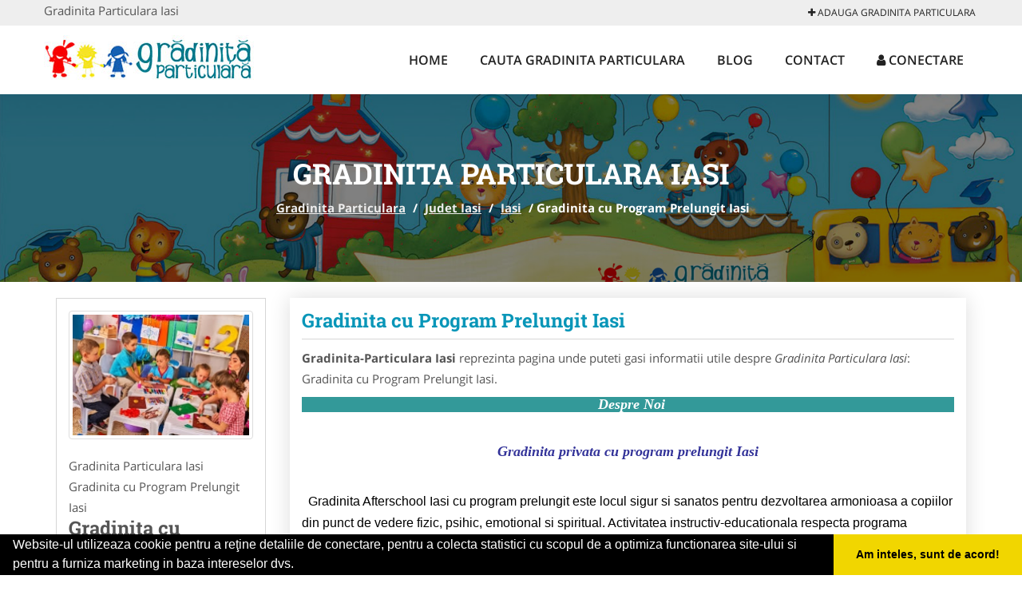

--- FILE ---
content_type: text/html; charset=UTF-8
request_url: https://www.gradinita-particulara.com/iasi
body_size: 10577
content:


<!DOCTYPE html>
<html lang="ro">
<head>

    <meta charset="UTF-8">
    <meta name="viewport" content="width=device-width, initial-scale=1.0">
	<meta name="language" content="Romanian" />

	<link rel="publisher" href="https://plus.google.com/+Gradinitaparticulararomania"/>
					<script async type="text/javascript" src="/themes/bootstrap/assets/js/jquery-1.11.3.js"></script>

	<title>Gradinita Particulara Iasi</title>
	<meta name="description" content="Gradinita Particulara Iasi Gradinita cu Program Prelungit Iasi Gradinitele va asteapta sa va inscrieti copiii intr-un mediu prietenos si accesibil pentru educatia "/>
	<meta name="keywords" content="Gradinita Particulara Iasi, Gradinita Particulara Iasi, Gradinita Particulara Gradinita cu Program Prelungit Iasi, gradinita privata,gradinita after school,gradinita particulara,scoala privata,cresa particulara,gradinita acreditata, inscriere gradinita privata,tarife gradinita,program gradinite,centru educational privat,program alimentatie gradinita,clasa pregatitoare, centrul educational"/>
	<meta name="robots" content="index, follow, all"/>

	<meta property="og:locale" content="ro_RO" />
	<meta property="og:type" content="article" />
	<meta property="og:title" content="Gradinita Particulara Iasi" />
	<meta property="og:description" content="Gradinita Particulara Iasi Gradinita cu Program Prelungit Iasi Gradinitele va asteapta sa va inscrieti copiii intr-un mediu prietenos si accesibil pentru educatia " />
	<meta property="og:url" content="https://www.gradinita-particulara.com/iasi" />
	<meta property="og:site_name" content="Gradinita Particulara" />
	<meta property="article:publisher" content="https://fb.me/gradinitacresaafterschool" />
	<meta property="og:image" content="https://www.gradinita-particulara.com/images/item/big/Gradinita-cu-Program-Prelungit-Iasi-Iasi-1617.jpg" />
	<meta property="og:image:secure_url" content="https://www.gradinita-particulara.com/images/item/big/Gradinita-cu-Program-Prelungit-Iasi-Iasi-1617.jpg" />

	<meta name="twitter:card" content="summary">
	<meta name="twitter:title" content="Gradinita Particulara Iasi" >
	<meta name="twitter:description" content="Gradinita Particulara Iasi Gradinita cu Program Prelungit Iasi Gradinitele va asteapta sa va inscrieti copiii intr-un mediu prietenos si accesibil pentru educatia " >
	<meta name="twitter:site" content="https://www.gradinita-particulara.com/iasi" >

	<link rel="apple-touch-icon" sizes="57x57" href="/fav/apple-icon-57x57.png">
	<link rel="apple-touch-icon" sizes="60x60" href="/fav/apple-icon-60x60.png">
	<link rel="apple-touch-icon" sizes="72x72" href="/fav/apple-icon-72x72.png">
	<link rel="apple-touch-icon" sizes="76x76" href="/fav/apple-icon-76x76.png">
	<link rel="apple-touch-icon" sizes="114x114" href="/fav/apple-icon-114x114.png">
	<link rel="apple-touch-icon" sizes="120x120" href="/fav/apple-icon-120x120.png">
	<link rel="apple-touch-icon" sizes="144x144" href="/fav/apple-icon-144x144.png">
	<link rel="apple-touch-icon" sizes="152x152" href="/fav/apple-icon-152x152.png">
	<link rel="apple-touch-icon" sizes="180x180" href="/fav/apple-icon-180x180.png">
	<link rel="icon" type="image/png" sizes="192x192"  href="/fav/android-icon-192x192.png">
	<link rel="icon" type="image/png" sizes="32x32" href="/fav/favicon-32x32.png">
	<link rel="icon" type="image/png" sizes="96x96" href="/fav/favicon-96x96.png">
	<link rel="icon" type="image/png" sizes="16x16" href="/fav/favicon-16x16.png">
	<link rel="manifest" href="/fav/manifest.json">
	<meta name="msapplication-TileColor" content="#ffffff">
	<meta name="msapplication-TileImage" content="/fav/ms-icon-144x144.png">
	<meta name="theme-color" content="#ffffff">

	<link rel="stylesheet" href="/themes/bootstrap/assets/css/customstyle.css">
    <link rel="stylesheet" href="/themes/bootstrap/stylec.css">

			<link href="/themes/bootstrap/js/lightbox2-master2/src/css/lightbox.css" rel="stylesheet">
	

			<!-- Global site tag (gtag.js) - Google Analytics -->
<script async src="https://www.googletagmanager.com/gtag/js?id=UA-39227889-27"></script>
<script>
  window.dataLayer = window.dataLayer || [];
  function gtag(){dataLayer.push(arguments);}
  gtag('js', new Date());

  gtag('config', 'UA-39227889-27');
</script>
	
</head>
<body>

	<!-- Get the android app -->
		
	<!-- Get the ios app -->
	

	<div class="topheader">
    <div class="container">
        <div class="row">

                <div class="message">
	                Gradinita Particulara Iasi                </div>


	            <div class="topmainmenu">
					<ul class="" id="yw0">
<li><a href="/web-adauga"><i class='fa fa-plus'></i> Adauga Gradinita Particulara</a></li>
</ul>	            </div>

        </div>
    </div>
</div>

<div class="header-area">
    <div class="container">
        <div class="row">

                <div class="logo">
                    <a href="/" id="logo" title="Gradinita Particulara">
	                    <img src="/themes/bootstrap/images/logo.jpg" alt="Gradinita Particulara"/>
	                </a>
                </div>
                <div class="responsive-menu"></div>


                <div class="mainmenu">
					<ul id="tiny">
<li><a href="/">Home</a></li>
<li><a href="/cauta-gradinita-particulara">Cauta Gradinita Particulara</a></li>
<li><a href="/articole-blog">Blog</a></li>
<li><a href="/contact">Contact</a></li>
<li><a href="/login"><i class='fa fa-user'></i> Conectare</a></li>
</ul>                </div>

        </div>
    </div>
</div>


	
	    <!-- Breadcrumb Area Start -->
    <div class="discover-breadcrumb-area breadcrumb-banner-bg breadcrumb-banner-bg breadcrumb-banner-bg1">
        <div class="container">
            <div class="row">
                <div class="col-md-12 text-center">
                    <div class="breadcrumb-text">
                        <h1>Gradinita Particulara Iasi</h1>
                    </div>
                    <div class="breadcrumb-menu">
						<div class="breadcrumbs">
<a href="/">Gradinita Particulara</a>  /  <a href="/judet-iasi">Judet Iasi</a>  /  <a href="/iasi">Iasi</a>  /  <span>Gradinita cu Program Prelungit Iasi</span></div>                    </div>
                </div>
            </div>
        </div>
    </div>
    <!-- Breadcrumb Area End -->
	
	
	



<!-- Blog Area Start -->
<div class="blog-left-area  pd-top-20 pd-bottom-20">
    <div class="container">
        <div class="row">
           <div class="col-md-3 col-sm-4 sidebar">
                <div class="widgets widgets-cat">
										
<div itemscope itemtype="http://schema.org/LocalBusiness">

	<div class="box">
		<a href="/iasi" title="Gradinita Cresa AfterSchool Iasi">
			<img itemprop="image" class="responsive thumbnail" src="/images/item/small/Gradinita-cu-Program-Prelungit-Iasi-Iasi-1617.jpg" title="Gradinita Cresa AfterSchool Iasi" alt="Gradinita Cresa AfterSchool Iasi"/>
		</a>

			</div>
	<span itemprop="name">
	Gradinita Particulara Iasi Gradinita cu Program Prelungit Iasi	</span><br/>



			<h3 class="title-widget">
			Gradinita cu Program Prelungit Iasi		</h3>
	

        <div class="row">
           <div class="col-md-4 col-sm-12 pd-top-10">
			
           </div>
           <div class="col-md-6 col-sm-12">
						<div id="fb-root"></div>
						<script>(function(d, s, id) {
						  var js, fjs = d.getElementsByTagName(s)[0];
						  if (d.getElementById(id)) return;
						  js = d.createElement(s); js.id = id;
						  js.src = "//connect.facebook.net/ro_RO/all.js#xfbml=1&appId=334481846674742";
						  fjs.parentNode.insertBefore(js, fjs);
						}(document, 'script', 'facebook-jssdk'));</script>
						<div class="fb-like" data-href="https://www.Gradinita-Particulara.com/iasi" data-send="false" data-layout="button_count" data-width="50" data-show-faces="false"></div>
			</div>
        </div>


	<div itemprop="address" itemscope itemtype="http://schema.org/PostalAddress">
					<i class="fa fa-caret-right"></i> &nbsp; <span>Judet:&nbsp;</span>
			<span itemprop="addressRegion">
				Iasi			</span>
		<br/>
		
					<i class="fa fa-caret-right"></i> &nbsp; <span>Oras:&nbsp;</span>
			<span itemprop="addressLocality"><b>Iasi</b></span>
		<br/>
		

			</div>

		<div itemprop="geo" itemscope itemtype="http://schema.org/GeoCoordinates">
		<meta itemprop="latitude" content="47.1449574186429" />
		<meta itemprop="longitude" content="27.5778179825561" />
	</div>
	

	
		<div class="demo">
		Pagina Demonstrativa <br/> afacerea nu este promovata <br/>
		iar locul este liber
		</div>
		<div class="demooras">
			Gradinita Particulara Iasi		</div>
		<div class="demosmall">
		daca doresti ca afacerea ta sa fie promovata aici te rugam <a href="/web-adauga">contacteaza-ne completand formularul de aici</a>
		</div>


	





	<meta itemprop="url" content="https://www.gradinita-particulara.com/iasi" />


	La prima vedere, gradinita poate parea doar un loc de joaca, un spatiu unde parintii ocupati isi pot lasa copiii. Cu toate acestea, gradinita contribuie la dezvoltarea psihologica a micutilor si se concentreaza pe diverse abilitati necesare pentru viitor.&nbsp;Gradinita are atributul unui climat intern familial care permite o educatie in functie de ritmul propriu al fiecarui copil, de nevoile sale afective si de activitatea sa fundamentala, jocul.&nbsp;Copilul prescolar inca este la varsta la care totul este un joc. Astfel, gradinita este institutia care ii invata pe micuti cum sa respecte anumite reguli, un orar, o munca structurata si egalitatea sanselor in ceea ce priveste educatia.Varsta prescolara este un moment important pentru dezvoltarea copilului. Micutii devin constienti de lumea inconjuratoare, manifesta curiozitate fata de ceea ce observa sau nu cunosc si ajung sa imite comportamentele celor din jur.

</div>
                </div>
								<div class="layouts-sidebar">
   <div class="widgets widgets-facebook">
        <div class="widgets-title">Facebook</div>
		<script>
/**
	* Facebook
**/
!function(a,b,c){var d,e=a.getElementsByTagName(b)[0];a.getElementById(c)||(d=a.createElement(b),d.id=c,d.src="//connect.facebook.net/en_US/sdk.js#xfbml=1&version=v2.9",e.parentNode.insertBefore(d,e))}(document,"script","facebook-jssdk");
</script>

<div class="fb-page" data-href="https://fb.me/gradinitacresaafterschool" data-width="408" data-small-header="false" data-adapt-container-width="true" data-hide-cover="false" data-show-facepile="true"><blockquote cite="https://fb.me/gradinitacresaafterschool" class="fb-xfbml-parse-ignore"><a  rel="nofollow" href="https://fb.me/gradinitacresaafterschool">Gradinita Particulara</a></blockquote></div>

   </div>
<!--
   <div class="widgets widgets-banner">
        <div class="widgets-title">Aplicatii mobil</div>
		<div class="module_customhtml position_banner1"><p><a title="download aplicatie mobil android" href="https://goo.gl/g5sa9y" rel="nofollow" target="_blank"><img style="display: block; margin-left: auto; margin-right: auto;" src="https://www.odinmedia.ro/semnatura/download-android.png" alt="download aplicatie gratuita android " width="250" /></a> <br /><a title="download aplicatie mobil ios" href="https://goo.gl/r0ht7D" rel="nofollow" target="_blank"><img style="display: block; margin-left: auto; margin-right: auto;" src="https://www.odinmedia.ro/semnatura/download-ios.png" alt="download aplicatie gratuita ios" width="250" /></a></p></div>   </div>
-->
</div>
            </div>
            <div class="col-md-9 col-sm-8">
				<div class="row">


                    <div class="col-md-12">

															<div class="blog-item contentarticle">
									<h2 class="widgets-title">
										<a href="/iasi" title="Gradinita cu Program Prelungit Iasi">
											Gradinita cu Program Prelungit Iasi										</a>
									</h2>
                                	<div class="blog-text">
										


										<p><b>Gradinita-Particulara Iasi</b> reprezinta pagina unde puteti gasi informatii utile despre <i>Gradinita Particulara Iasi</i>: Gradinita cu Program Prelungit Iasi.

										<p style="background: #339999; border: 0px; box-sizing: border-box; color: #fafafa; font-family: 'Roboto Condensed', sans-serif; font-size: 18px; font-weight: 500; line-height: 1.1; margin: 10px 0px; outline: 0px; padding: 0px 0px 0px 10px; vertical-align: baseline; text-align: center;"><span style="font-size: large; font-family: 'book antiqua', palatino;"><strong><em><span style="color: #ffffff;">Despre Noi</span></em></strong></span></p>
<p style="text-align: center;"><br /><span style="font-family: 'book antiqua', palatino; font-size: large; color: #333399;"><em><strong>Gradinita privata cu program prelungit Iasi</strong></em></span><br /><br /></p>
<p>&nbsp; <span style="font-size: medium; font-family: arial, helvetica, sans-serif; color: #000000;">Gradinita Afterschool Iasi cu program prelungit este locul sigur si sanatos pentru dezvoltarea armonioasa a copiilor din punct de vedere fizic, psihic, emotional si spiritual. Activitatea instructiv-educationala respecta programa nationala, iar oferta educationala include o serie de activitati optionale.</span></p>
<p><span style="font-size: medium; font-family: arial, helvetica, sans-serif; color: #000000;"><img style="display: block; margin-left: auto; margin-right: auto;" title="gradinita cu program prelungit iasi" src="/images/tinymce/5_1327.png" alt="gradinita cu program prelungit iasi" width="850" height="145" /></span></p>
<p><span style="font-size: medium; font-family: arial, helvetica, sans-serif; color: #000000;">Gradinita noastra asigura un ambient stimulativ si confera jocului adevarata dimensiune exploratorie atat de necesara actului educational, potrivit varstelor prescolare. Educatoarele-spiriduse, super-calificate, cred intr-o abordare flexibila a educatiei si se adapteaza cerintelor dumneavoastra personale, sprijinind participarea si integrarea armonioasa a oricarui copil in gradinita.</span></p>
<p><img style="display: block; margin-left: auto; margin-right: auto;" title="gradinita cu program prelungit iasi" src="/images/tinymce/6_1313.png" alt="gradinita cu program prelungit iasi" width="850" height="164" /></p>
<p><span style="font-size: medium; font-family: arial, helvetica, sans-serif; color: #000000;">&nbsp; Plecand de la premisa ca startul in viata oricarui om este cel mai important, Gradinita Kitty abordeaza fiecare copil ca pe o entitate unica si complexa iar cadoul minunat pe care ni-l daruieste viata, copilaria, este pe deplin pretuit in toate aspectele lui.</span></p>
<p><span style="font-size: medium; font-family: arial, helvetica, sans-serif; color: #000000;"><strong>Ofera educationala</strong></span><br /><span style="font-size: medium; font-family: arial, helvetica, sans-serif; color: #000000;"><em><strong>Grupa Mica 3-4 ani</strong></em></span><br /><span style="font-size: medium; font-family: arial, helvetica, sans-serif; color: #000000;">&nbsp; Grupa mica de la Gradinita Kitty este asemeni unui taram de poveste in care copiii sunt formati, pregatiti pentru a pasi siguri prin necunoscut, este un loc plin de voie buna, in care se experimenteaza lucruri noi. Aici, micutii vor descoperi ca invatarea este amuzanta, construind in acelasi timp relatii solide cu ceilalti copii si cu educatorii. Fiind prima treapta in cunoastere, la grupa mica pornim de la convingerea ca investitia in copiii nostri inseamna investitia in viitorul nostru. De aceea, activitatea desfasurata, va urmari formarea personalitatii copiilor, atat sub aspectul dezvoltarii fizice armonioase, cat si al stimularii inteligentei si creativitatii acestora, al educatiei estetice si moral-civice, al socializarii, potrivit particularitatilor varstei, precum si pregatirea adecvata pentru o mai buna integrare in etapele urmatoare ale prescolaritatii.</span></p>
<p><span style="font-size: medium; font-family: arial, helvetica, sans-serif; color: #000000;"><strong><em>Grupa Mijlocie 4-5 ani</em></strong></span><br /><span style="font-size: medium; font-family: arial, helvetica, sans-serif; color: #000000;">&nbsp; Nivelul de varsta 4-5 ani presupune achizitionarea si consolidarea unor deprinderi si priceperi cu scopul de a facilita socializarea copiilor si integrarea lor in alte medii decat familia. Prin urmare, la grupa mijlocie se pune accentul pe verbalizarea starilor emotionale si stabilirea unui limbaj corect din punct de vedere fonetic si gramatical. Atat la nivel al gandirii logice, dar si la nivel estetic si creativ, este varsta cu achizitii deosebite care contureaza profilul prescolarului mare.</span><br /><span style="font-size: medium; font-family: arial, helvetica, sans-serif; color: #000000;">&nbsp; La acest nivel de varsta, apare interesul copiilor pentru a clasifica mediul si lumea si dorinta copilului de aventura, de explorare in afara familiei si a salii de grupa, ceea ce ii permite stabilirea primara a contactelor sociale (inca nu se joaca impreuna cu ceilalti, mai degraba alaturi de ceilalti).</span><br /><span style="font-size: medium; font-family: arial, helvetica, sans-serif; color: #000000;">&nbsp; La Gradinita Kitty din Iasi, programul educational are rolul de a provoca toti copiii, oferindu-le oportunitatea de a-si descoperi propria personalitate si unicitate. Impreuna exploram lumea si interactionam cu diverse medii si culturi, invatand sa ne adaptam acestora. Prin intermediul activitatilor desfasurate, cream conexiuni intre experientele de la gradinita si informatiile pe care copiii le primesc din mediul inconjurator. Pentru a intelege procesul prin care universul functioneaza, copiii interactioneaza cu un volum mare de informatii, pe care trebuie sa invete sa le puna in practica.</span></p>
<p><span style="font-size: medium; font-family: arial, helvetica, sans-serif; color: #000000;"><em><strong>Grupa Mare 5-6 ani</strong></em></span><br /><span style="font-size: medium; font-family: arial, helvetica, sans-serif; color: #000000;">&nbsp; In aceasta etapa copilul din Grupa Mare se afla intr-un stadiu preoperational, cand inteligenta creste odata cu folosirea simbolurilor, memoria si imaginatia se dezvolta in stricta legatura cu limbajul si folosirea acestuia. &nbsp; Prescolarul de grupa mare vorbeste cursiv, iar exprimarea gramaticala este din ce in ce mai corecta.</span><br /><span style="font-size: medium; font-family: arial, helvetica, sans-serif; color: #000000;">&nbsp; Copilul de grupa mare iti dezvolta simtul moralitatii si devine preocupat de aplicarea regulilor, atragand atentia celor din jur atunci cand nu le respecta. Este capabil sa se puna in locul altei persoane pentru a intelege perspectiva ei, ceea ce il ajuta sa devina empatic. E inca posesiv cu lucrurile sale, desi ii place sa faca schimburi. Tipul fundamental de activitate este jocul care se desfasoara pe baza de reguli si are obiectiv final.</span></p>
<ul>
<li><span style="font-size: medium; font-family: arial, helvetica, sans-serif; color: #000000;">Educarea limbajului</span></li>
<li><span style="font-size: medium; font-family: arial, helvetica, sans-serif; color: #000000;">Activitati matematice</span></li>
<li><span style="font-size: medium; font-family: arial, helvetica, sans-serif; color: #000000;">Activitati de cunoastere a mediului</span></li>
<li><span style="font-size: medium; font-family: arial, helvetica, sans-serif; color: #000000;">Educatie pentru societate</span></li>
<li><span style="font-size: medium; font-family: arial, helvetica, sans-serif; color: #000000;">Activitati artistico-plastice</span></li>
<li><span style="font-size: medium; font-family: arial, helvetica, sans-serif; color: #000000;">Activitati practice</span></li>
<li><span style="font-size: medium; font-family: arial, helvetica, sans-serif; color: #000000;">Educatie fizica</span></li>
<li><span style="font-size: medium; font-family: arial, helvetica, sans-serif; color: #000000;">Educatie muzicala</span></li>
</ul>
<p><span style="font-size: medium; font-family: arial, helvetica, sans-serif; color: #000000;"><em><strong>Limba engleza</strong></em></span><br /><span style="font-size: medium; font-family: arial, helvetica, sans-serif; color: #000000;">&nbsp; Cel mai potrivit moment pentru ca un copil sa-si insuseasca o limba straina este in primii sase ani de viata. Atunci invata cel mai usor, spontan, firesc, prin joaca.</span><br /><span style="font-size: medium; font-family: arial, helvetica, sans-serif; color: #000000;">&nbsp; Un copil poate participa de 2-3 ori pe saptamana la activitati de predare/invatare a limbii engleze in cadrul carora se face o activare a vocabularului, familiarizarea cu sunetele, corectarea pronuntiei de catre un specialist. &nbsp; Invatarea insa se face prin repetitii nenumarate, in urma stimularii diferentiate care sa conduca la formarea categoriilor si fixarea automatismelor.</span><br /><span style="font-size: medium; font-family: arial, helvetica, sans-serif; color: #000000;">&nbsp; Cunoasterea si utilizarea mai multor limbi creste nivelul de inteligenta al unui individ. Limba straina are un efect profund asupra creierului, imbunatatind abilitatile cognitive care nu au legatura cu zona lingvistica. Limba noua forteaza creierul sa rezolve un conflict intern, oferind mintii o activitate care ii dezvolta capacitatile cognitive.</span></p>
<p><span style="font-size: medium; font-family: arial, helvetica, sans-serif; color: #000000;"><strong><em>Dans</em></strong></span><br /><span style="font-size: medium; font-family: arial, helvetica, sans-serif; color: #000000;">&nbsp; Dansul este o forma de activitate fizica si, ca orice alt tip de miscare, are o multime de beneficii, mai ales pentru cei mici. Dansul vine in sprijinul celor care doresc ca printr-o activitate sustinuta sa-si formeze un bagaj larg de deprinderi motrice specifice. Imbinand in mod placut munca si talentul, copiii au posibilitatea sa-si exprime in mod creator gratia, supletea, eleganta prin miscare, dans si spectacol.</span></p>
<p><span style="font-size: medium; font-family: arial, helvetica, sans-serif; color: #000000;"><em><strong>Tenis de camp</strong></em></span><br /><span style="font-size: medium; font-family: arial, helvetica, sans-serif; color: #000000;">&nbsp; Tenisul este un sport complex, care presupune reflexe, viteza, forta, perspicacitate, indemanare, curaj, gratie si ritm. Tenisul solicita mult sfera neuropsihica, dezvoltand astfel atentia jucatorului, rezistenta sa la oboseala, perseverenta, analiza situatiilor si luarea deciziilor, precum si coordonarea vizual-motrica. Il poti practica la orice varsta, daca stai bine cu sanatatea.</span></p>
<p><span style="font-size: medium; font-family: arial, helvetica, sans-serif; color: #000000;"><em><strong>Dezvoltare personala</strong></em></span><br /><span style="font-size: medium; font-family: arial, helvetica, sans-serif; color: #000000;">RE-MIND CENTER, partener eductional al Gradinitei Kitty, a aparut din drag de cunoastere, din respect si pasiune pentru JOC sub toate ipostazele lui: forma de invatare, sursa de inspiratie, instrument de socializare, modalitate de exteriorizare a emotiilor.</span><br /><span style="font-size: medium; font-family: arial, helvetica, sans-serif; color: #000000;">RE-MIND CENTER organizeaza:</span></p>
<ul>
<li><span style="font-size: medium; font-family: arial, helvetica, sans-serif; color: #000000;">Cursuri MIND LAB pentru copii - la centru/in gradinite/scoli</span></li>
<li><span style="font-size: medium; font-family: arial, helvetica, sans-serif; color: #000000;">Club de limba engleza conversationala prin joc</span></li>
<li><span style="font-size: medium; font-family: arial, helvetica, sans-serif; color: #000000;">Club de stiinte RE-MIND CENTER</span></li>
<li><span style="font-size: medium; font-family: arial, helvetica, sans-serif; color: #000000;">Speed Stacking Club - antrenament cu paharele sportive</span></li>
<li><span style="font-size: medium; font-family: arial, helvetica, sans-serif; color: #000000;">Club de jocuri logice si de atentie</span></li>
</ul>
<p><span style="font-size: medium; font-family: arial, helvetica, sans-serif; color: #000000;"><em><strong>Ski</strong></em></span><br /><span style="font-size: medium; font-family: arial, helvetica, sans-serif; color: #000000;">Gradinita cu program prelungit Kitty se afla intr-o stransa colaborare cu echipa de la Ski-Mania Iasi.</span></p>
<p><span style="font-size: medium; font-family: arial, helvetica, sans-serif; color: #000000;"><em><strong>Consiliere</strong></em></span><br /><span style="font-size: medium; font-family: arial, helvetica, sans-serif; color: #000000;">Ce inseamna psiholog bun pentru copii? Credem ca poate fi considerat un bun psiholog acela care reuseste sa rezolve/amelioreze problema pentru care l-a solicitat parintele. Oare acelasi psiholog e la fel de bun in toate consultatiile sale? In ceea ce-l priveste pe psiholog, acesta trebuie sa fie licentiat in psihologie si sa aiba formari ulterioare in psihoterapia copilului. Daca are si ceva experienta in lucrul cu copii, cu atat mai bine, dar si terapeutii incepatori, daca sunt deschisi sa invete, pot fi buni &ndash; mai ales ca ei au si foarte mult entuziasm (sa nu uitam ca si noi am fost odata incepatori).</span></p>
<p><span style="font-size: medium; font-family: arial, helvetica, sans-serif; color: #000000;"><em><strong>Logopedie</strong></em></span><br /><span style="font-size: medium; font-family: arial, helvetica, sans-serif; color: #000000;">Logopedia este ramura a defectologiei care se ocupa cu studiul defectelor de vorbire si al metodelor de inlaturare si de prevenire ale acestora.</span><br /><span style="font-size: medium; font-family: arial, helvetica, sans-serif; color: #000000;">Mergem la logoped in cazul in care sesizam ca este ceva in neregula cu limbajul copilului. Fara a avea cunostinte de specialitate, parintii observa cu usurinta anumite probleme cum ar fi:</span></p>
<ul>
<li><span style="font-size: medium; font-family: arial, helvetica, sans-serif; color: #000000;">- pronuntarea incorecta sau omiterea unuia sau a mai multor sunete</span></li>
<li><span style="font-size: medium; font-family: arial, helvetica, sans-serif; color: #000000;">- vorbirea nazala, fonfanita</span></li>
<li><span style="font-size: medium; font-family: arial, helvetica, sans-serif; color: #000000;">- articularea defectuoasa a cuvintelor</span></li>
<li><span style="font-size: medium; font-family: arial, helvetica, sans-serif; color: #000000;">- repetarea sau prelungirea unor sunete, silabe sau cuvinte</span></li>
<li><span style="font-size: medium; font-family: arial, helvetica, sans-serif; color: #000000;">- aparitia unor blocaje sau spasme la rostirea unor cuvinte</span></li>
<li><span style="font-size: medium; font-family: arial, helvetica, sans-serif; color: #000000;">- vorbirea rapida</span></li>
<li><span style="font-size: medium; font-family: arial, helvetica, sans-serif; color: #000000;">- vorbirea lenta</span></li>
<li><span style="font-size: medium; font-family: arial, helvetica, sans-serif; color: #000000;">- pierderea vocii</span></li>
<li><span style="font-size: medium; font-family: arial, helvetica, sans-serif; color: #000000;">- vocabular foarte redus (4-5 cuvinte)</span></li>
<li><span style="font-size: medium; font-family: arial, helvetica, sans-serif; color: #000000;">- dificultati de scris si citit</span></li>
<li><span style="font-size: medium; font-family: arial, helvetica, sans-serif; color: #000000;">- intarzieri in dezvoltatea vorbirii</span></li>
</ul>
<p style="background: #339999; border: 0px; box-sizing: border-box; color: #fafafa; font-family: 'Roboto Condensed', sans-serif; font-size: 18px; font-weight: 500; line-height: 1.1; margin: 10px 0px; outline: 0px; padding: 0px 0px 0px 10px; vertical-align: baseline; text-align: center;"><span style="font-size: large; font-family: 'book antiqua', palatino;"><strong><em><span style="color: #ffffff;">Servicii</span></em></strong></span></p>
<ul>
<li><span style="font-size: medium; font-family: arial, helvetica, sans-serif; color: #000000;">Grupa Mica 3-4 ani</span></li>
<li><span style="font-size: medium; font-family: arial, helvetica, sans-serif; color: #000000;">Grupa Mijlocie 4-5 ani</span></li>
<li><span style="font-size: medium; font-family: arial, helvetica, sans-serif; color: #000000;">Grupa Mare 5-6 ANI</span></li>
<li><span style="font-size: medium; font-family: arial, helvetica, sans-serif; color: #000000;">Engleza</span></li>
<li><span style="font-size: medium; font-family: arial, helvetica, sans-serif; color: #000000;">Dans</span></li>
<li><span style="font-size: medium; font-family: arial, helvetica, sans-serif; color: #000000;">Tenis de camp</span></li>
<li><span style="font-size: medium; font-family: arial, helvetica, sans-serif; color: #000000;">Dezvoltare personala</span></li>
<li><span style="font-size: medium; font-family: arial, helvetica, sans-serif; color: #000000;">Ski</span></li>
<li><span style="font-size: medium; font-family: arial, helvetica, sans-serif; color: #000000;">Consiliere</span></li>
<li><span style="font-size: medium; font-family: arial, helvetica, sans-serif; color: #000000;">Logopedie</span></li>
</ul>
<h2 class="text-justify bottom1"><span style="font-size: medium; font-family: arial, helvetica, sans-serif; color: #000000;">Program zilnic Grădinita Kitty</span></h2>
<div class="table-responsive">
<table class="table bottom1">
<tbody>
<tr>
<td>
<h5><span style="font-size: medium; font-family: arial, helvetica, sans-serif; color: #000000;">ORA</span></h5>
</td>
<td>
<h5><span style="font-size: medium; font-family: arial, helvetica, sans-serif; color: #000000;">PROGRAM NORMAL&nbsp;&nbsp;&nbsp;&nbsp;</span></h5>
</td>
<td>
<h5><span style="font-size: medium; font-family: arial, helvetica, sans-serif; color: #000000;">PROGRAM PRELUNGIT&nbsp;&nbsp;&nbsp;&nbsp;</span></h5>
</td>
</tr>
<tr>
<td><span style="font-size: medium; font-family: arial, helvetica, sans-serif; color: #000000;">07:00 - 08:00</span></td>
<td><span style="font-size: medium; font-family: arial, helvetica, sans-serif; color: #000000;">Primirea copiilor</span></td>
<td><span style="font-size: medium; font-family: arial, helvetica, sans-serif; color: #000000;">Primirea copiilor</span></td>
</tr>
<tr>
<td><span style="font-size: medium; font-family: arial, helvetica, sans-serif; color: #000000;">08:00 - 08:30</span></td>
<td><span style="font-size: medium; font-family: arial, helvetica, sans-serif; color: #000000;">Jocuri şi activităţi liber alese</span></td>
<td><span style="font-size: medium; font-family: arial, helvetica, sans-serif; color: #000000;">Jocuri şi activităţi liber alese</span></td>
</tr>
<tr>
<td><span style="font-size: medium; font-family: arial, helvetica, sans-serif; color: #000000;">08:30 - 09:00</span></td>
<td><span style="font-size: medium; font-family: arial, helvetica, sans-serif; color: #000000;">Micul dejun</span></td>
<td><span style="font-size: medium; font-family: arial, helvetica, sans-serif; color: #000000;">Micul dejun</span></td>
</tr>
<tr>
<td><span style="font-size: medium; font-family: arial, helvetica, sans-serif; color: #000000;">09:00 - 11:30</span></td>
<td><span style="font-size: medium; font-family: arial, helvetica, sans-serif; color: #000000;">Activităţi pe domenii experiențiale</span><br /><span style="font-size: medium; font-family: arial, helvetica, sans-serif; color: #000000;">Jocuri și activități liber alese</span></td>
<td><span style="font-size: medium; font-family: arial, helvetica, sans-serif; color: #000000;">Activităţi pe domenii experiențiale</span><br /><span style="font-size: medium; font-family: arial, helvetica, sans-serif; color: #000000;">Jocuri și activități liber alese</span></td>
</tr>
<tr>
<td><span style="font-size: medium; font-family: arial, helvetica, sans-serif; color: #000000;">11:30 - 12:00</span></td>
<td><span style="font-size: medium; font-family: arial, helvetica, sans-serif; color: #000000;">Jocuri și activități recreative</span></td>
<td><span style="font-size: medium; font-family: arial, helvetica, sans-serif; color: #000000;">Jocuri și activități recreative</span></td>
</tr>
<tr>
<td><span style="font-size: medium; font-family: arial, helvetica, sans-serif; color: #000000;">12:30 - 13:00</span></td>
<td><span style="font-size: medium; font-family: arial, helvetica, sans-serif; color: #000000;">&nbsp;</span></td>
<td><span style="font-size: medium; font-family: arial, helvetica, sans-serif; color: #000000;">Masa de pr&acirc;nz</span></td>
</tr>
<tr>
<td><span style="font-size: medium; font-family: arial, helvetica, sans-serif; color: #000000;">13:30 - 15:30</span></td>
<td><span style="font-size: medium; font-family: arial, helvetica, sans-serif; color: #000000;">&nbsp;</span></td>
<td><span style="font-size: medium; font-family: arial, helvetica, sans-serif; color: #000000;">Program de odihnă</span></td>
</tr>
<tr>
<td><span style="font-size: medium; font-family: arial, helvetica, sans-serif; color: #000000;">15:30 - 16:00</span></td>
<td><span style="font-size: medium; font-family: arial, helvetica, sans-serif; color: #000000;">&nbsp;</span></td>
<td><span style="font-size: medium; font-family: arial, helvetica, sans-serif; color: #000000;">Gustare</span></td>
</tr>
<tr>
<td><span style="font-size: medium; font-family: arial, helvetica, sans-serif; color: #000000;">16:00 - 18:00</span></td>
<td><span style="font-size: medium; font-family: arial, helvetica, sans-serif; color: #000000;">&nbsp;</span></td>
<td><span style="font-size: medium; font-family: arial, helvetica, sans-serif; color: #000000;">Jocuri de dezvoltare a aptitudinilor individuale</span><br /><span style="font-size: medium; font-family: arial, helvetica, sans-serif; color: #000000;">Activități recuperatorii pe domenii experiențale</span></td>
</tr>
<tr>
<td><span style="font-size: medium; font-family: arial, helvetica, sans-serif; color: #000000;">18:00</span></td>
<td><span style="font-size: medium; font-family: arial, helvetica, sans-serif; color: #000000;">&nbsp;</span></td>
<td><span style="font-size: medium; font-family: arial, helvetica, sans-serif; color: #000000;">Plecarea copiilor</span></td>
</tr>
</tbody>
</table>
<p><span style="font-size: medium; font-family: arial, helvetica, sans-serif; color: #000000;"><strong>Tarife</strong></span><br /><span style="font-size: medium; font-family: arial, helvetica, sans-serif; color: #000000;">PROGRAM NORMAL - 07:00 &ndash; 12:00</span><br /><span style="font-size: medium; font-family: arial, helvetica, sans-serif; color: #000000;">- 550 lei/luna + 4 RON/ zi servirea mesei (micul dejun)</span></p>
<p><span style="font-size: medium; font-family: arial, helvetica, sans-serif; color: #000000;">PROGRAM PRELUNGIT - 07:00 &ndash; 18:00</span><br /><span style="font-size: medium; font-family: arial, helvetica, sans-serif; color: #000000;">- 650 lei/luna + 14 RON/ zi servirea mesei (micul dejun, pranz, gustare)</span></p>
</div>                                	</div>
								</div>

								
								

								
																								<div class="blog-item">
                                	<div class="blog-text galeriefoto">


										<h3>Galerie foto</h3>
										<div class="row">
																																		<div class='clearfix'></div>											<div class="col-md-4 col-sm-6">
												<a href="/images/itemp/big/Gradinita-Kitty-Iasi-1712.png" data-lightbox="roadtrip" class="gallery" title="Gradinita Particulara Iasi Gradinita cu Program Prelungit Iasi">
												<img  class="thumbnail" src="/images/itemp/small/Gradinita-Kitty-Iasi-1712.png"  alt="Gradinita Particulara Iasi Gradinita cu Program Prelungit Iasi"/>
												</a>
											</div>
																																		<div class="col-md-4 col-sm-6">
												<a href="/images/itemp/big/Gradinita-Kitty-Iasi-2263.jpg" data-lightbox="roadtrip" class="gallery" title="Gradinita Particulara Iasi Gradinita cu Program Prelungit Iasi">
												<img  class="thumbnail" src="/images/itemp/small/Gradinita-Kitty-Iasi-2263.jpg"  alt="Gradinita Particulara Iasi Gradinita cu Program Prelungit Iasi"/>
												</a>
											</div>
																																		<div class="col-md-4 col-sm-6">
												<a href="/images/itemp/big/Gradinita-Kitty-Iasi-2738.png" data-lightbox="roadtrip" class="gallery" title="Gradinita Particulara Iasi Gradinita cu Program Prelungit Iasi">
												<img  class="thumbnail" src="/images/itemp/small/Gradinita-Kitty-Iasi-2738.png"  alt="Gradinita Particulara Iasi Gradinita cu Program Prelungit Iasi"/>
												</a>
											</div>
																							<div class='clearfix'></div>											<div class="col-md-4 col-sm-6">
												<a href="/images/itemp/big/Gradinita-Kitty-Iasi-2358.png" data-lightbox="roadtrip" class="gallery" title="Gradinita Particulara Iasi Gradinita cu Program Prelungit Iasi">
												<img  class="thumbnail" src="/images/itemp/small/Gradinita-Kitty-Iasi-2358.png"  alt="Gradinita Particulara Iasi Gradinita cu Program Prelungit Iasi"/>
												</a>
											</div>
																																		<div class="col-md-4 col-sm-6">
												<a href="/images/itemp/big/Gradinita-Kitty-Iasi-1958.jpg" data-lightbox="roadtrip" class="gallery" title="Gradinita Particulara Iasi Gradinita cu Program Prelungit Iasi">
												<img  class="thumbnail" src="/images/itemp/small/Gradinita-Kitty-Iasi-1958.jpg"  alt="Gradinita Particulara Iasi Gradinita cu Program Prelungit Iasi"/>
												</a>
											</div>
																																		<div class="col-md-4 col-sm-6">
												<a href="/images/itemp/big/Gradinita-Kitty-Iasi-512.jpg" data-lightbox="roadtrip" class="gallery" title="Gradinita Particulara Iasi Gradinita cu Program Prelungit Iasi">
												<img  class="thumbnail" src="/images/itemp/small/Gradinita-Kitty-Iasi-512.jpg"  alt="Gradinita Particulara Iasi Gradinita cu Program Prelungit Iasi"/>
												</a>
											</div>
																							<div class='clearfix'></div>											<div class="col-md-4 col-sm-6">
												<a href="/images/itemp/big/Gradinita-Kitty-Iasi-2972.png" data-lightbox="roadtrip" class="gallery" title="Gradinita Particulara Iasi Gradinita cu Program Prelungit Iasi">
												<img  class="thumbnail" src="/images/itemp/small/Gradinita-Kitty-Iasi-2972.png"  alt="Gradinita Particulara Iasi Gradinita cu Program Prelungit Iasi"/>
												</a>
											</div>
																																		<div class="col-md-4 col-sm-6">
												<a href="/images/itemp/big/Gradinita-Kitty-Iasi-2062.jpg" data-lightbox="roadtrip" class="gallery" title="Gradinita Particulara Iasi Gradinita cu Program Prelungit Iasi">
												<img  class="thumbnail" src="/images/itemp/small/Gradinita-Kitty-Iasi-2062.jpg"  alt="Gradinita Particulara Iasi Gradinita cu Program Prelungit Iasi"/>
												</a>
											</div>
																																		<div class="col-md-4 col-sm-6">
												<a href="/images/itemp/big/Gradinita-Kitty-Iasi-2201.jpg" data-lightbox="roadtrip" class="gallery" title="Gradinita Particulara Iasi Gradinita cu Program Prelungit Iasi">
												<img  class="thumbnail" src="/images/itemp/small/Gradinita-Kitty-Iasi-2201.jpg"  alt="Gradinita Particulara Iasi Gradinita cu Program Prelungit Iasi"/>
												</a>
											</div>
																							<div class='clearfix'></div>											<div class="col-md-4 col-sm-6">
												<a href="/images/itemp/big/Gradinita-Kitty-Iasi-1187.jpg" data-lightbox="roadtrip" class="gallery" title="Gradinita Particulara Iasi Gradinita cu Program Prelungit Iasi">
												<img  class="thumbnail" src="/images/itemp/small/Gradinita-Kitty-Iasi-1187.jpg"  alt="Gradinita Particulara Iasi Gradinita cu Program Prelungit Iasi"/>
												</a>
											</div>
																																		<div class="col-md-4 col-sm-6">
												<a href="/images/itemp/big/Gradinita-Kitty-Iasi-2039.jpg" data-lightbox="roadtrip" class="gallery" title="Gradinita Particulara Iasi Gradinita cu Program Prelungit Iasi">
												<img  class="thumbnail" src="/images/itemp/small/Gradinita-Kitty-Iasi-2039.jpg"  alt="Gradinita Particulara Iasi Gradinita cu Program Prelungit Iasi"/>
												</a>
											</div>
																																		<div class="col-md-4 col-sm-6">
												<a href="/images/itemp/big/Gradinita-Kitty-Iasi-390.jpg" data-lightbox="roadtrip" class="gallery" title="Gradinita Particulara Iasi Gradinita cu Program Prelungit Iasi">
												<img  class="thumbnail" src="/images/itemp/small/Gradinita-Kitty-Iasi-390.jpg"  alt="Gradinita Particulara Iasi Gradinita cu Program Prelungit Iasi"/>
												</a>
											</div>
																							<div class='clearfix'></div>											<div class="col-md-4 col-sm-6">
												<a href="/images/itemp/big/Gradinita-Kitty-Iasi-1232.jpg" data-lightbox="roadtrip" class="gallery" title="Gradinita Particulara Iasi Gradinita cu Program Prelungit Iasi">
												<img  class="thumbnail" src="/images/itemp/small/Gradinita-Kitty-Iasi-1232.jpg"  alt="Gradinita Particulara Iasi Gradinita cu Program Prelungit Iasi"/>
												</a>
											</div>
																																		<div class="col-md-4 col-sm-6">
												<a href="/images/itemp/big/Gradinita-Kitty-Iasi-57.jpg" data-lightbox="roadtrip" class="gallery" title="Gradinita Particulara Iasi Gradinita cu Program Prelungit Iasi">
												<img  class="thumbnail" src="/images/itemp/small/Gradinita-Kitty-Iasi-57.jpg"  alt="Gradinita Particulara Iasi Gradinita cu Program Prelungit Iasi"/>
												</a>
											</div>
																																		<div class="col-md-4 col-sm-6">
												<a href="/images/itemp/big/Gradinita-Kitty-Iasi-1840.jpg" data-lightbox="roadtrip" class="gallery" title="Gradinita Particulara Iasi Gradinita cu Program Prelungit Iasi">
												<img  class="thumbnail" src="/images/itemp/small/Gradinita-Kitty-Iasi-1840.jpg"  alt="Gradinita Particulara Iasi Gradinita cu Program Prelungit Iasi"/>
												</a>
											</div>
																					</div>

	                                </div>
								</div>
								




							
                    </div>
                </div>


            </div>
						<div class="col-md-3 col-sm-4 sidebar-after">
							<div class="layouts-sidebar">
   <div class="widgets widgets-facebook">
        <div class="widgets-title">Facebook</div>
		<script>
/**
	* Facebook
**/
!function(a,b,c){var d,e=a.getElementsByTagName(b)[0];a.getElementById(c)||(d=a.createElement(b),d.id=c,d.src="//connect.facebook.net/en_US/sdk.js#xfbml=1&version=v2.9",e.parentNode.insertBefore(d,e))}(document,"script","facebook-jssdk");
</script>

<div class="fb-page" data-href="https://fb.me/gradinitacresaafterschool" data-width="408" data-small-header="false" data-adapt-container-width="true" data-hide-cover="false" data-show-facepile="true"><blockquote cite="https://fb.me/gradinitacresaafterschool" class="fb-xfbml-parse-ignore"><a  rel="nofollow" href="https://fb.me/gradinitacresaafterschool">Gradinita Particulara</a></blockquote></div>

   </div>
<!--
   <div class="widgets widgets-banner">
        <div class="widgets-title">Aplicatii mobil</div>
		<div class="module_customhtml position_banner1"><p><a title="download aplicatie mobil android" href="https://goo.gl/g5sa9y" rel="nofollow" target="_blank"><img style="display: block; margin-left: auto; margin-right: auto;" src="https://www.odinmedia.ro/semnatura/download-android.png" alt="download aplicatie gratuita android " width="250" /></a> <br /><a title="download aplicatie mobil ios" href="https://goo.gl/r0ht7D" rel="nofollow" target="_blank"><img style="display: block; margin-left: auto; margin-right: auto;" src="https://www.odinmedia.ro/semnatura/download-ios.png" alt="download aplicatie gratuita ios" width="250" /></a></p></div>   </div>
-->
</div>
						 </div>
        </div>
    </div>
</div>
<!-- Blog Area End -->



			<div class="site-footer ">
    <div class="footer-area  pd-top-20 pd-bottom-20">
        <div class="container">
            <div class="row">
                <div class="col-lg-3 col-md-6 col-sm-12">
                    <div class="footer-widgets">
			      		<div class='title'>Linkuri Utile</div><ul class='list'><li><a href='/articol-cum-platesc' rel='nofollow' target=_self>Cum platesc</a></li><li><a href='/contact' rel='nofollow' target=_self>Termeni si Conditii</a></li><li><a href='/articol-preturi-abonamente' rel='nofollow' target=_self>Preturi Abonamente</a></li><li><a href='/banner' rel='nofollow' target=_self>Sustine Gradinita Particulara</a></li></ul>						                    </div>
                </div>
                <div class="col-lg-3 col-md-6 col-sm-12">
                    <div class="footer-widgets">
						<div class='title'>Parteneri</div><ul class='list'><li><a href='http://alpinist-utilitar.com' rel='nofollow' target=_blank>Alpinist Utilitar</a></li><li><a href='http://www.amenajarigradina.com' rel='nofollow' target=_blank>Amenajari Gradina</a></li><li><a href='http://artisti-nunta.com ' rel='nofollow' target=_blank>Artisti Nunta</a></li><li><a href='https://www.pergole-rulouri-copertine.ro' rel='nofollow' target=_blank>Pergole Rulouri Copertine</a></li></ul>                    </div>
                </div>
                <div class="col-lg-3 col-md-6 col-sm-12">
                    <div class="footer-widgets">
			       		<div class="title hidden-sm hidden-xs">&nbsp;</div>
						<ul class='list'><li><a href='http://www.birouri-cadastru.ro' rel='nofollow' target=_blank>Birouri Cadastru</a></li><li><a href='http://www.Brutari.ro' rel='nofollow' target=_blank>Brutari</a></li><li><a href='http://centre-plasament.ro ' rel='nofollow' target=_blank>Centre Plasament</a></li><li><a href='http://www.echipaconstructii.ro' rel='nofollow' target=_blank>Echipa Constructii</a></li></ul>		             </div>
                </div>
                <div class="col-lg-3 col-md-6 col-sm-12">
                    <div class="footer-widgets">
			       		<div class="title hidden-sm hidden-xs">&nbsp;</div>
						<ul class='list'><li><a href='http://www.MediciFamilie.ro' rel='nofollow' target=_blank>Medici Familie</a></li><li><a href=' http://ambalaje-romania.com' rel='nofollow' target=_blank>Ambalaje Romania</a></li><li><a href='http://www.cardiologul.ro	' rel='nofollow' target=_blank>Cardiologul</a></li><li><a href='http://www.echipament-protectie.com' rel='nofollow' target=_blank>Echipament Protectie</a></li></ul>                    </div>
                </div>
            </div>
        </div>
    </div>
    <div class="footer-copyright">
        <div class="container">
            <div class="row">
                <div class="col-sm-8">
                    <div class="copy-right-text">
                    &copy; 2014-2026
Powered by <a rel="nofollow" title="vilonmedia" href="http://www.vilonmedia.ro/">VilonMedia</a>

& <a rel="nofollow" title="Tokaido Consult">Tokaido Consult</a> - 

<a href="http://www.anpc.gov.ro" rel="external nofollow noopener" target="_blank">ANPC</a>

<a href="https://webgate.ec.europa.eu/odr/main/?event=main.home.show" rel="external nofollow noopener" target="_blank">SOL</a>
                    </div>
                </div>
                <div class="col-sm-4">
                    <div class="social-link text-right">
                        <a rel="nofollow" href="https://fb.me/gradinitacresaafterschool" title="facebook"><i class="fa fa-facebook"></i></a>
                        <a rel="nofollow" href=" https://twitter.com/GradinitaR" title="twitter"><i class="fa fa-twitter"></i></a>
                      

                    </div>
                </div>
            </div>
        </div>
    </div>
</div>
		<script async type="text/javascript" src="/themes/bootstrap/assets/js/customjs.js"></script>



			<script async src="/themes/bootstrap/js/lightbox2-master2/src/js/lightbox.js"></script>
	

	<div itemscope itemtype="http://schema.org/WebSite">
		<meta itemprop="name" content="Gradinita Particulara">
		<meta itemprop="author" content="Gradinita Particulara">
		<meta itemprop="thumbnailUrl" content="https://www.gradinita-particulara.com/images/item/big/Gradinita-cu-Program-Prelungit-Iasi-Iasi-1617.jpg">
		<meta itemprop="description" content="Gradinita Particulara Iasi Gradinita cu Program Prelungit Iasi Gradinitele va asteapta sa va inscrieti copiii intr-un mediu prietenos si accesibil pentru educatia ">

		<meta itemprop="url" content="https://www.gradinita-particulara.com/iasi">
	</div>
	<div itemscope itemtype="http://schema.org/Organization">
		<meta itemprop="name" content="Gradinita Particulara">
		<meta itemprop="url" content="https://www.Gradinita-Particulara.com">
		<meta itemprop="logo" content="https://www.Gradinita-Particulara.com/themes/bootstrap/images/logo.jpg">
		<meta itemprop="sameAs" content="https://fb.me/gradinitacresaafterschool">
		<meta itemprop="sameAs" content=" https://twitter.com/GradinitaR">
		<meta itemprop="sameAs" content="https://plus.google.com/+Gradinitaparticulararomania">
	</div>


	<script type="text/javascript" src="//s7.addthis.com/js/300/addthis_widget.js#pubid=ra-591e7e1cdf2e83df"></script>

<link rel="stylesheet" type="text/css" href="https://www.vilonmedia.ro/important/cookie/cookie.css" />
<script src="https://www.vilonmedia.ro/important/cookie/cookie.js"></script>
<script>
window.addEventListener("load", function(){
window.cookieconsent.initialise({
  "palette": {
    "popup": {
      "background": "#000"
    },
    "button": {
      "background": "#f1d600"
    }
  },
  "showLink": false,
  "theme": "edgeless",
  "content": {
    "message": "Website-ul utilizeaza cookie pentru a reţine detaliile de conectare, pentru a colecta statistici cu scopul de a optimiza functionarea site-ului si pentru a furniza marketing in baza intereselor dvs.",
    "dismiss": "Am inteles, sunt de acord!"
  }
})});
</script>

</body>
</html>
